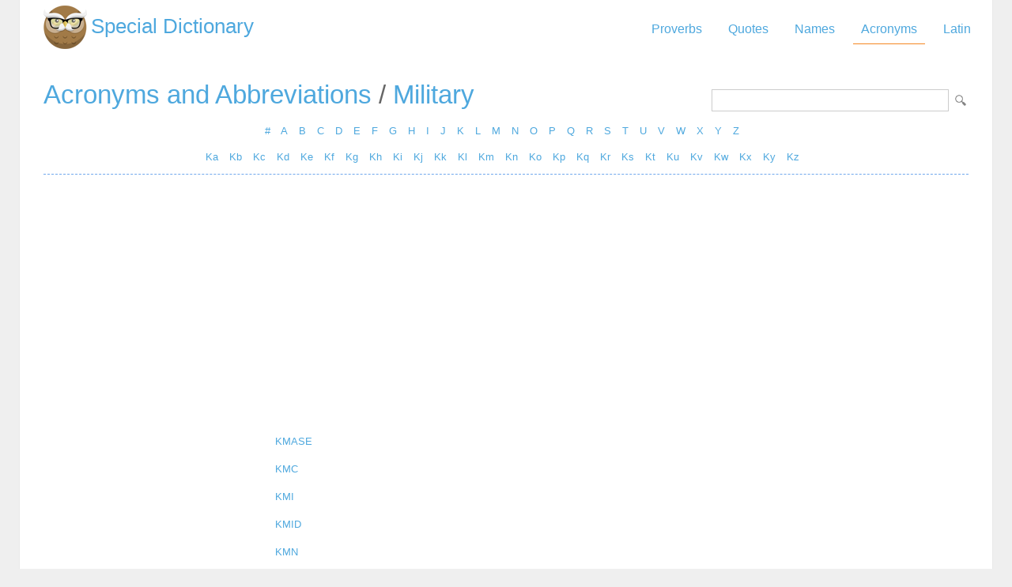

--- FILE ---
content_type: text/html; Charset=utf-8
request_url: https://www.special-dictionary.com/acronyms/2/km/
body_size: 6622
content:
<html lang="en"><head><meta http-equiv="Content-Type" content="text/html; charset=utf-8" /><title>Military acronyms and abbreviations > KM index</title><meta name="description" lang="en" content="Military acronyms and abbreviations > KM index"/><meta name="keywords" lang="en" content=""/><meta name="copyright" content="&copy; 2026 gurudictionary.com"/><meta name="date" content="2026-1-20"/><meta name="robots" content="noarchive"/><meta name="author" content="Guru Dictionary"/><meta name="viewport" content="width=device-width, initial-scale=1.0, minimum-scale=1.0,maximum-scale=1.0,user-scalable=0"><link href='http://fonts.googleapis.com/css?family=Roboto:300,400' rel='stylesheet' type='text/css'><link href="/sd.css" rel="stylesheet" type="text/css" /><script async src="https://pagead2.googlesyndication.com/pagead/js/adsbygoogle.js"></script>
<script>
     (adsbygoogle = window.adsbygoogle || []).push({
          google_ad_client: "ca-pub-9836958226298927",
          enable_page_level_ads: true
     });
</script></head><body ><div id="container"><div id="header"><a id="logo" href="/" title="Special Dictionary">Special Dictionary</a><div id="menu_top"><ul><li><a href="/proverbs/" >Proverbs</a></li><li><a href="/quotes/" >Quotes</a></li><li><a href="/names/" >Names</a></li><li><a href="/acronyms/" class="a">Acronyms</a></li><li><a href="/latin/" >Latin</a></li></ul></div><div style="padding-right:100px; float:right;  vertical-align:middle;"></div></div><div id="content"><form id="section_search" action="/" method="post"><input type="hidden" name="s" value="a"/><input type="text" name="q"/><input type="submit" name="submit" value="Lookup"/></form><h2><a href="/acronyms/" title="Database of Acronyms and Abbreviations">Acronyms and Abbreviations</a> / <a href="/acronyms/2/" title="Military Acronyms and Abbreviations">Military</a></h2><div class="letter_index"><a href="/acronyms/2/numbers/">#</a> <a href="/acronyms/2/a/">A</a> <a href="/acronyms/2/b/">B</a> <a href="/acronyms/2/c/">C</a> <a href="/acronyms/2/d/">D</a> <a href="/acronyms/2/e/">E</a> <a href="/acronyms/2/f/">F</a> <a href="/acronyms/2/g/">G</a> <a href="/acronyms/2/h/">H</a> <a href="/acronyms/2/i/">I</a> <a href="/acronyms/2/j/">J</a> <a href="/acronyms/2/k/">K</a> <a href="/acronyms/2/l/">L</a> <a href="/acronyms/2/m/">M</a> <a href="/acronyms/2/n/">N</a> <a href="/acronyms/2/o/">O</a> <a href="/acronyms/2/p/">P</a> <a href="/acronyms/2/q/">Q</a> <a href="/acronyms/2/r/">R</a> <a href="/acronyms/2/s/">S</a> <a href="/acronyms/2/t/">T</a> <a href="/acronyms/2/u/">U</a> <a href="/acronyms/2/v/">V</a> <a href="/acronyms/2/w/">W</a> <a href="/acronyms/2/x/">X</a> <a href="/acronyms/2/y/">Y</a> <a href="/acronyms/2/z/">Z</a> </div><div class="letter_index"><a href="/acronyms/2/ka/">Ka</a> <a href="/acronyms/2/kb/">Kb</a> <a href="/acronyms/2/kc/">Kc</a> <a href="/acronyms/2/kd/">Kd</a> <a href="/acronyms/2/ke/">Ke</a> <a href="/acronyms/2/kf/">Kf</a> <a href="/acronyms/2/kg/">Kg</a> <a href="/acronyms/2/kh/">Kh</a> <a href="/acronyms/2/ki/">Ki</a> <a href="/acronyms/2/kj/">Kj</a> <a href="/acronyms/2/kk/">Kk</a> <a href="/acronyms/2/kl/">Kl</a> <a href="/acronyms/2/km/">Km</a> <a href="/acronyms/2/kn/">Kn</a> <a href="/acronyms/2/ko/">Ko</a> <a href="/acronyms/2/kp/">Kp</a> <a href="/acronyms/2/kq/">Kq</a> <a href="/acronyms/2/kr/">Kr</a> <a href="/acronyms/2/ks/">Ks</a> <a href="/acronyms/2/kt/">Kt</a> <a href="/acronyms/2/ku/">Ku</a> <a href="/acronyms/2/kv/">Kv</a> <a href="/acronyms/2/kw/">Kw</a> <a href="/acronyms/2/kx/">Kx</a> <a href="/acronyms/2/ky/">Ky</a> <a href="/acronyms/2/kz/">Kz</a> </div><div class="t"></div><div class="acronym_top_ad">
<script async src="https://pagead2.googlesyndication.com/pagead/js/adsbygoogle.js"></script>
<!-- sd_resp -->
<ins class="adsbygoogle"
     style="display:block"
     data-ad-client="ca-pub-9836958226298927"
     data-ad-slot="8349301149"
     data-ad-format="auto"
     data-full-width-responsive="true"></ins>
<script>
     (adsbygoogle = window.adsbygoogle || []).push({});
</script>
</div><ul class="acronyms"><li><a href="/acronyms/2/k/kmase.htm">KMASE</a></li><li><a href="/acronyms/2/k/kmc.htm">KMC</a></li><li><a href="/acronyms/2/k/kmi.htm">KMI</a></li><li><a href="/acronyms/2/k/kmid.htm">KMID</a></li><li><a href="/acronyms/2/k/kmn.htm">KMN</a></li><li><a href="/acronyms/2/k/kmnb.htm">KMNB</a></li><li><a href="/acronyms/2/k/kmodc.htm">KMODC</a></li><li><a href="/acronyms/2/k/kmor.htm">KMOR</a></li><li><a href="/acronyms/2/k/kmp.htm">KMP</a></li><li><a href="/acronyms/2/k/kmpdu.htm">KMPDU</a></li><li><a href="/acronyms/2/k/kmr.htm">KMR</a></li><li><a href="/acronyms/2/k/kms.htm">KMS</a></li><li><a href="/acronyms/2/k/kmsa.htm">KMSA</a></li><li><a href="/acronyms/2/k/kmss.htm">KMSS</a></li><li><a href="/acronyms/2/k/kmt.htm">KMT</a></li><li><a href="/acronyms/2/k/kmtc.htm">KMTC</a></li><li><a href="/acronyms/2/k/kmua.htm">KMUA</a></li></ul><div class="acronym_bottom_ad">
<script async src="https://pagead2.googlesyndication.com/pagead/js/adsbygoogle.js"></script>
<!-- sd_resp -->
<ins class="adsbygoogle"
     style="display:block"
     data-ad-client="ca-pub-9836958226298927"
     data-ad-slot="8349301149"
     data-ad-format="auto"
     data-full-width-responsive="true"></ins>
<script>
     (adsbygoogle = window.adsbygoogle || []).push({});
</script>
</div><div id="pages" class="centered"></div><br /><br /><div class="by_allacronyms">Acronyms and abbreviations provided by <a href="http://www.allacronyms.com" title="All Acronyms Dictionary">All Acronyms Dictionary</a></div><div class="t"></div></div><div id="ad_footer">
	
	<script async src="https://pagead2.googlesyndication.com/pagead/js/adsbygoogle.js"></script>
<!-- sd_resp -->
<ins class="adsbygoogle"
     style="display:block"
     data-ad-client="ca-pub-9836958226298927"
     data-ad-slot="8349301149"
     data-ad-format="horizontal"
     data-full-width-responsive="true"></ins>
<script>
     (adsbygoogle = window.adsbygoogle || []).push({});
</script>

	</div><div id="footer"><p>Copyright 2005-2026. Special Dictionary. All Rights Reserved.</p><p><a href="/privacy.asp">Privacy Policy</a></p><p>Military acronyms and abbreviations KM index</p></div></div><script>
  (function(i,s,o,g,r,a,m){i['GoogleAnalyticsObject']=r;i[r]=i[r]||function(){
  (i[r].q=i[r].q||[]).push(arguments)},i[r].l=1*new Date();a=s.createElement(o),
  m=s.getElementsByTagName(o)[0];a.async=1;a.src=g;m.parentNode.insertBefore(a,m)
  })(window,document,'script','//www.google-analytics.com/analytics.js','ga');

  ga('create', 'UA-220994-1', 'auto');
  ga('send', 'pageview');

</script>
</body></html>


--- FILE ---
content_type: text/html; charset=utf-8
request_url: https://www.google.com/recaptcha/api2/aframe
body_size: 246
content:
<!DOCTYPE HTML><html><head><meta http-equiv="content-type" content="text/html; charset=UTF-8"></head><body><script nonce="fMTi21m0jTh5wborg07tag">/** Anti-fraud and anti-abuse applications only. See google.com/recaptcha */ try{var clients={'sodar':'https://pagead2.googlesyndication.com/pagead/sodar?'};window.addEventListener("message",function(a){try{if(a.source===window.parent){var b=JSON.parse(a.data);var c=clients[b['id']];if(c){var d=document.createElement('img');d.src=c+b['params']+'&rc='+(localStorage.getItem("rc::a")?sessionStorage.getItem("rc::b"):"");window.document.body.appendChild(d);sessionStorage.setItem("rc::e",parseInt(sessionStorage.getItem("rc::e")||0)+1);localStorage.setItem("rc::h",'1768964299473');}}}catch(b){}});window.parent.postMessage("_grecaptcha_ready", "*");}catch(b){}</script></body></html>

--- FILE ---
content_type: text/plain
request_url: https://www.google-analytics.com/j/collect?v=1&_v=j102&a=2069804507&t=pageview&_s=1&dl=https%3A%2F%2Fwww.special-dictionary.com%2Facronyms%2F2%2Fkm%2F&ul=en-us%40posix&dt=Military%20acronyms%20and%20abbreviations%20%3E%20KM%20index&sr=1280x720&vp=1280x720&_u=IEBAAEABAAAAACAAI~&jid=315442849&gjid=436153057&cid=578263316.1768964298&tid=UA-220994-1&_gid=926229938.1768964298&_r=1&_slc=1&z=1966980539
body_size: -453
content:
2,cG-J0N2HXRJ82